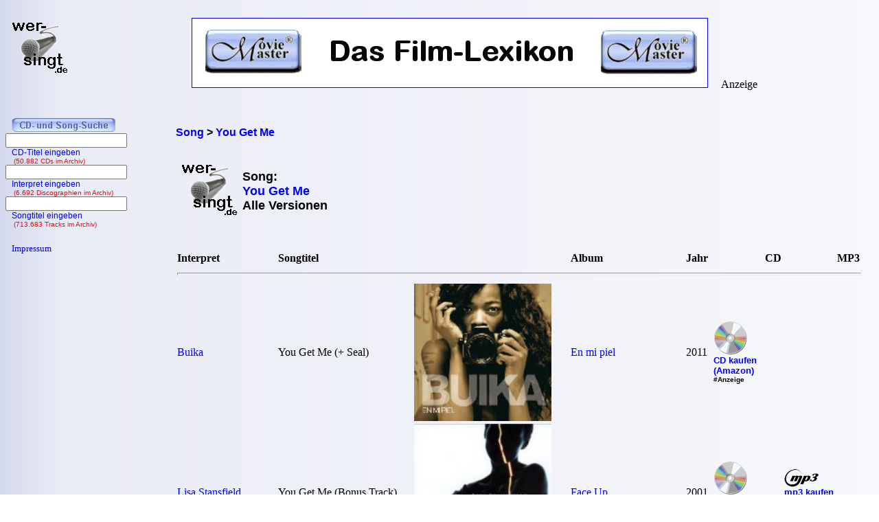

--- FILE ---
content_type: text/html; charset=iso-8859-1
request_url: https://www.wer-singt.de/song_You+Get+Me.htm
body_size: 4113
content:
<!DOCTYPE HTML PUBLIC '-//W3C//DTD HTML 4.01 Transitional//EN' 'https://www.w3.org/TR/html4/loose.dtd'><html lang="de">
<head>

<link rel="Shortcut Icon" href="favicon.ico" type="image/x-icon" />
<meta name="robots" content="noodp" />
<meta name="keywords" Lang ="DE" content="tracklisting, cd, kritik, frank, ehrlacher, moviemaster, wer-singt" />
<meta http-equiv="Content-Type" content="text/html; charset=iso-8859-1" />
<meta name="description" lang="de" content="Diese Interpreten haben den Song &quot;You Get Me&quot; auf ihren Alben gesungen." />
<meta name="author" content="Frank Ehrlacher" />
<meta name="page-topic" content="Musik CD" />
<meta name="page-type" content="CD Kritik" />
<meta name="audience" content="All" />
<meta name="date" content="2026-01-18" />
<meta name="content-language" content="de" />
<meta name="revisit-after" content="1 days" />
<meta name="expires" content="0" />
<meta name="Language" content="Deutsch" />
<meta http-equiv="pragma" content="no-cache" />

<link rel="canonical" href="https://www.wer-singt.de/song_You+Get+Me.htm" />
<meta name="robots" content="index, follow" /><title>You Get Me | Song | wer-singt.de</title>
<link rel='stylesheet' type='text/css' href='styles/layout_discographie.css'></head><body background='cdback.jpg'><script>
  (function(i,s,o,g,r,a,m){i['GoogleAnalyticsObject']=r;i[r]=i[r]||function(){
  (i[r].q=i[r].q||[]).push(arguments)},i[r].l=1*new Date();a=s.createElement(o),
  m=s.getElementsByTagName(o)[0];a.async=1;a.src=g;m.parentNode.insertBefore(a,m)
  })(window,document,'script','//www.google-analytics.com/analytics.js','ga');

  ga('create', 'UA-60167731-3', 'auto');
  ga('send', 'pageview');

</script><div id="fb-root"></div>
<script>(function(d, s, id) {
  var js, fjs = d.getElementsByTagName(s)[0];
  if (d.getElementById(id)) return;
  js = d.createElement(s); js.id = id;
  js.src = "//connect.facebook.net/de_DE/sdk.js#xfbml=1&appId=212853698740540&version=v2.3";
  fjs.parentNode.insertBefore(js, fjs);
}(document, 'script', 'facebook-jssdk'));</script><script type="application/ld+json">
{
  "@context" : "https://schema.org",
  "@type" : "MusicRecording",
  "inAlbum" : [ {
    "@type" : "MusicAlbum",
  "byArtist" : 
 {
    "@type" : "MusicGroup",
    "name" : "Buika",
    "url" : "https://www.discographien.de/alle_cds_von_Buika.htm"
 },
    "url" : "https://www.cd-lexikon.de/album_buika-en-mi-piel.htm",
    "name" : "En mi piel",
    "copyrightYear" : "2011"
  },
{
    "@type" : "MusicAlbum",
  "byArtist" : 
 {
    "@type" : "MusicGroup",
    "name" : "Lisa Stansfield",
    "url" : "https://www.discographien.de/alle_cds_von_Lisa+Stansfield.htm"
 },
    "url" : "https://www.cd-lexikon.de/album_lisa-stansfield-face-up.htm",
    "name" : "Face Up",
    "copyrightYear" : "2001"
  },
{
    "@type" : "MusicAlbum",
  "byArtist" : 
 {
    "@type" : "MusicGroup",
    "name" : "Michelle Branch",
    "url" : "https://www.discographien.de/alle_cds_von_Michelle+Branch.htm"
 },
    "url" : "https://www.cd-lexikon.de/album_michelle-branch-the-spirit-room.htm",
    "name" : "The Spirit Room",
    "copyrightYear" : "2001"
  },
{
    "@type" : "MusicAlbum",
  "byArtist" : 
 {
    "@type" : "MusicGroup",
    "name" : "Nolwenn Leroy",
    "url" : "https://www.discographien.de/alle_cds_von_Nolwenn+Leroy.htm"
 },
    "url" : "https://www.cd-lexikon.de/album_nolwenn-leroy-le-cheshire-cat-et-moi.htm",
    "name" : "Le Cheshire Cat et moi",
    "copyrightYear" : "2009"
  },
{
    "@type" : "MusicAlbum",
  "byArtist" : 
 {
    "@type" : "MusicGroup",
    "name" : "Seal",
    "url" : "https://www.discographien.de/alle_cds_von_Seal.htm"
 },
    "url" : "https://www.cd-lexikon.de/album_seal-commitment.htm",
    "name" : "6: Commitment",
    "copyrightYear" : "2010"
  },
{
    "@type" : "MusicAlbum",
  "byArtist" : 
 {
    "@type" : "MusicGroup",
    "name" : "Stefanie Heinzmann",
    "url" : "https://www.discographien.de/alle_cds_von_Stefanie+Heinzmann.htm"
 },
    "url" : "https://www.cd-lexikon.de/album_stefanie-heinzmann-all-we-need-is-love.htm",
    "name" : "All We Need Is Love",
    "copyrightYear" : "2019"
  },
{
    "@type" : "MusicAlbum",
  "byArtist" : 
 {
    "@type" : "MusicGroup",
    "name" : "TinkaBelle",
    "url" : "https://www.discographien.de/alle_cds_von_TinkaBelle.htm"
 },
    "url" : "https://www.cd-lexikon.de/album_tinkabelle-highway.htm",
    "name" : "Highway",
    "copyrightYear" : "2011"
  } ],
  "name" : "You Get Me",
  "url" : "https://www.wer-singt.de/song_You+Get+Me.htm"
}
</script>
<div class=Section1><div id=aussen><div id=inhalt><p class=MsoNormal><p valign=top><p>&nbsp;<p>&nbsp;<b><div class="breadcrumb" xmlns:v="https://rdf.data-vocabulary.org/#"><span typeof="v:Breadcrumb"><a href="https://www.wer-singt.de" target="_self" title="Song" rel="v:url" property="v:title" itemprop="url">
<font face=Arial size=3><b>Song</b></a></span> &gt; 
<span typeof="v:Breadcrumb"><a href="https://www.wer-singt.de/song_You+Get+Me.htm/" target="_self" title="You Get Me" rel="v:url" property="v:title" itemprop="url">
<font face=Arial size=3><b>You Get Me</b></a></span></div>
<table border=0 width='100%' cellpadding='10'><center><table border=0><tr><td valign=middle><img src='../cd_kopf.gif'><td><h1 align=left><br><br>Song:<br><font color='#0000ff'>You Get Me</font><br>Alle Versionen</h1><br>&nbsp;<br></b></font></table></center></b></font></p><table width='100%' cellpadding='2' cellspacing='0' frame='void' border='0' rules='none'><tr><th align=left>Interpret<th align=left>Songtitel<th align=left><th align=left>Album<th align=left>Jahr<th align=right>CD<th align=right>MP3<tr><td colspan=7><hr></center><tr><td align=left bgcolor=''><a href='https://www.discographien.de/alle_cds_von_Buika.htm'>Buika</a><td align=left bgcolor='' align=left>You Get Me (+ Seal)<td align=left bgcolor=''><a href='https://www.cd-lexikon.de/album_buika-en-mi-piel.htm' title='En mi piel - Buika' alt='En mi piel - Buika'><img src='https://www.cd-lexikon.de/0000/2011/11buika.jpg' width=200 border=0></a><td align=left bgcolor=''><a href='https://www.cd-lexikon.de/album_buika-en-mi-piel.htm' title='En mi piel - Buika'>En mi piel</a><td bgcolor=''>2011<td valign=middle><div style='margin-right: 25px;'><b><a href='https://www.amazon.de/dp/B005HI7N78?ie=UTF8&pd_rd_plhdr=t&th=1&psc=1&linkCode=ll1&tag=cd_wersingt-21'><img src='../../module/cd_100.gif' width=50><br><font size=2 face='Arial, times new roman, ms sans serif,Arial'>CD kaufen<br>(Amazon)</a><br><font size=1>#Anzeige</font></div><td align=right bgcolor=''><tr><td align=left bgcolor=''><a href='https://www.discographien.de/alle_cds_von_Lisa+Stansfield.htm'>Lisa Stansfield</a><td align=left bgcolor='' align=left>You Get Me (Bonus Track)<td align=left bgcolor=''><a href='https://www.cd-lexikon.de/album_lisa-stansfield-face-up.htm' title='Face Up - Lisa Stansfield' alt='Face Up - Lisa Stansfield'><img src='https://www.cd-lexikon.de/0000/2001/01stansfieldlisa.jpg' width=200 border=0></a><td align=left bgcolor=''><a href='https://www.cd-lexikon.de/album_lisa-stansfield-face-up.htm' title='Face Up - Lisa Stansfield'>Face Up</a><td bgcolor=''>2001<td valign=middle><div style='margin-right: 25px;'><b><a href='https://www.amazon.de/dp/B0000E5SLK?ie=UTF8&pd_rd_plhdr=t&th=1&psc=1&linkCode=ll1&tag=cd_wersingt-21'><img src='../../module/cd_100.gif' width=50><br><font size=2 face='Arial, times new roman, ms sans serif,Arial'>CD kaufen<br>(Amazon)</a><br><font size=1>#Anzeige</font></div><td valign=middle><div style='margin-right: 25px;'><b><a href='https://www.amazon.de/dp/B001SP4QJC?ie=UTF8&pd_rd_plhdr=t&th=1&psc=1&linkCode=ll1&tag=cd_wersingt-21'><img src='../../module/mp3_100.gif' width=50><br><font size=2 face='Arial, times new roman, ms sans serif,Arial'>mp3 kaufen<br>(Amazon)</a><br><font size=1>#Anzeige</font></div><tr><td align=left bgcolor=''><a href='https://www.discographien.de/alle_cds_von_Michelle+Branch.htm'>Michelle Branch</a><td align=left bgcolor='' align=left>You Get Me<td align=left bgcolor=''><a href='https://www.cd-lexikon.de/album_michelle-branch-the-spirit-room.htm' title='The Spirit Room - Michelle Branch' alt='The Spirit Room - Michelle Branch'><img src='https://www.cd-lexikon.de/0000/2001/01branchmichelle.jpg' width=200 border=0></a><td align=left bgcolor=''><a href='https://www.cd-lexikon.de/album_michelle-branch-the-spirit-room.htm' title='The Spirit Room - Michelle Branch'>The Spirit Room</a><td bgcolor=''>2001<td valign=middle><div style='margin-right: 25px;'><b><a href='https://www.amazon.de/dp/B00005M987?ie=UTF8&pd_rd_plhdr=t&th=1&psc=1&linkCode=ll1&tag=cd_wersingt-21'><img src='../../module/cd_100.gif' width=50><br><font size=2 face='Arial, times new roman, ms sans serif,Arial'>CD kaufen<br>(Amazon)</a><br><font size=1>#Anzeige</font></div><td valign=middle><div style='margin-right: 25px;'><b><a href='https://www.amazon.de/dp/B003MYETFI?ie=UTF8&pd_rd_plhdr=t&th=1&psc=1&linkCode=ll1&tag=cd_wersingt-21'><img src='../../module/mp3_100.gif' width=50><br><font size=2 face='Arial, times new roman, ms sans serif,Arial'>mp3 kaufen<br>(Amazon)</a><br><font size=1>#Anzeige</font></div><tr><td align=left bgcolor=''><a href='https://www.discographien.de/alle_cds_von_Nolwenn+Leroy.htm'>Nolwenn Leroy</a><td align=left bgcolor='' align=left>You Get Me<td align=left bgcolor=''><a href='https://www.cd-lexikon.de/album_nolwenn-leroy-le-cheshire-cat-et-moi.htm' title='Le Cheshire Cat et moi - Nolwenn Leroy' alt='Le Cheshire Cat et moi - Nolwenn Leroy'><img src='https://www.cd-lexikon.de/0000/2009/09leroynolwenn.jpg' width=200 border=0></a><td align=left bgcolor=''><a href='https://www.cd-lexikon.de/album_nolwenn-leroy-le-cheshire-cat-et-moi.htm' title='Le Cheshire Cat et moi - Nolwenn Leroy'>Le Cheshire Cat et moi</a><td bgcolor=''>2009<td valign=middle><div style='margin-right: 25px;'><b><a href='https://www.amazon.de/dp/B002V0LVRS?ie=UTF8&pd_rd_plhdr=t&th=1&psc=1&linkCode=ll1&tag=cd_wersingt-21'><img src='../../module/cd_100.gif' width=50><br><font size=2 face='Arial, times new roman, ms sans serif,Arial'>CD kaufen<br>(Amazon)</a><br><font size=1>#Anzeige</font></div><td valign=middle><div style='margin-right: 25px;'><b><a href='https://www.amazon.de/dp/B006Z4S4DU?ie=UTF8&pd_rd_plhdr=t&th=1&psc=1&linkCode=ll1&tag=cd_wersingt-21'><img src='../../module/mp3_100.gif' width=50><br><font size=2 face='Arial, times new roman, ms sans serif,Arial'>mp3 kaufen<br>(Amazon)</a><br><font size=1>#Anzeige</font></div><tr><td align=left bgcolor=''><a href='https://www.discographien.de/alle_cds_von_Seal.htm'>Seal</a><td align=left bgcolor='' align=left>You Get Me<td align=left bgcolor=''><a href='https://www.cd-lexikon.de/album_seal-commitment.htm' title='6: Commitment - Seal' alt='6: Commitment - Seal'><img src='https://www.cd-lexikon.de/0000/2010/10seal.jpg' width=200 border=0></a><td align=left bgcolor=''><a href='https://www.cd-lexikon.de/album_seal-commitment.htm' title='6: Commitment - Seal'>6: Commitment</a><td bgcolor=''>2010<td valign=middle><div style='margin-right: 25px;'><b><a href='https://www.amazon.de/dp/B003TO5MTI?ie=UTF8&pd_rd_plhdr=t&th=1&psc=1&linkCode=ll1&tag=cd_wersingt-21'><img src='../../module/cd_100.gif' width=50><br><font size=2 face='Arial, times new roman, ms sans serif,Arial'>CD kaufen<br>(Amazon)</a><br><font size=1>#Anzeige</font></div><td valign=middle><div style='margin-right: 25px;'><b><a href='https://www.amazon.de/dp/B0042G2ZZ6?ie=UTF8&pd_rd_plhdr=t&th=1&psc=1&linkCode=ll1&tag=cd_wersingt-21'><img src='../../module/mp3_100.gif' width=50><br><font size=2 face='Arial, times new roman, ms sans serif,Arial'>mp3 kaufen<br>(Amazon)</a><br><font size=1>#Anzeige</font></div><tr><td align=left bgcolor=''><a href='https://www.discographien.de/alle_cds_von_Stefanie+Heinzmann.htm'>Stefanie Heinzmann</a><td align=left bgcolor='' align=left>You Get Me<td align=left bgcolor=''><a href='https://www.cd-lexikon.de/album_stefanie-heinzmann-all-we-need-is-love.htm' title='All We Need Is Love - Stefanie Heinzmann' alt='All We Need Is Love - Stefanie Heinzmann'><img src='https://www.cd-lexikon.de/0000/2019/19heinzmannstefanie.jpg' width=200 border=0></a><td align=left bgcolor=''><a href='https://www.cd-lexikon.de/album_stefanie-heinzmann-all-we-need-is-love.htm' title='All We Need Is Love - Stefanie Heinzmann'>All We Need Is Love</a><td bgcolor=''>2019<td valign=middle><div style='margin-right: 25px;'><b><a href='https://www.amazon.de/dp/B07MCDY1CV?ie=UTF8&pd_rd_plhdr=t&th=1&psc=1&linkCode=ll1&tag=cd_wersingt-21'><img src='../../module/cd_100.gif' width=50><br><font size=2 face='Arial, times new roman, ms sans serif,Arial'>CD kaufen<br>(Amazon)</a><br><font size=1>#Anzeige</font></div><td valign=middle><div style='margin-right: 25px;'><b><a href='https://www.amazon.de/dp/B07MKVQKXQ?ie=UTF8&pd_rd_plhdr=t&th=1&psc=1&linkCode=ll1&tag=cd_wersingt-21'><img src='../../module/mp3_100.gif' width=50><br><font size=2 face='Arial, times new roman, ms sans serif,Arial'>mp3 kaufen<br>(Amazon)</a><br><font size=1>#Anzeige</font></div><tr><td align=left bgcolor=''><a href='https://www.discographien.de/alle_cds_von_TinkaBelle.htm'>TinkaBelle</a><td align=left bgcolor='' align=left>You Get Me<td align=left bgcolor=''><a href='https://www.cd-lexikon.de/album_tinkabelle-highway.htm' title='Highway - TinkaBelle' alt='Highway - TinkaBelle'><img src='https://www.cd-lexikon.de/0000/2011/11tinkabelle.jpg' width=200 border=0></a><td align=left bgcolor=''><a href='https://www.cd-lexikon.de/album_tinkabelle-highway.htm' title='Highway - TinkaBelle'>Highway</a><td bgcolor=''>2011<td valign=middle><div style='margin-right: 25px;'><b><a href='https://www.amazon.de/dp/B004GZ6MIO?ie=UTF8&pd_rd_plhdr=t&th=1&psc=1&linkCode=ll1&tag=cd_wersingt-21'><img src='../../module/cd_100.gif' width=50><br><font size=2 face='Arial, times new roman, ms sans serif,Arial'>CD kaufen<br>(Amazon)</a><br><font size=1>#Anzeige</font></div><td align=right bgcolor=''></tr></td></table></b></strong><br>&nbsp;<br><font size='2' face='Arial' COLOR='#0000ff'>
&#169; 2008 - 2026 wer-singt.de</font><br><p align=left><font size=3 face='TimesNewRoman,Arial'>
<b>Als Amazon-Partner verdiene ich an qualifizierten Verk&auml;ufen.</b>
<br>&nbsp;<br></font><p align=left><font size=2 face=Arial>Technische Realisation: &quot;PHP Music Script&quot; 10.2.1; &#169; 2002 - 2026 by Frank Ehrlacher</font>

<noscript><img src='https://www.assoc-amazon.de/s/noscript?tag=cd_wersingt-21' /></noscript></table></p></div><div id=logo><p class=MsoNormal><align=left>&nbsp;&nbsp;&nbsp;<a href='' target='_top' border=0><img src='cd_kopf_gross.gif' border=0 alt='CD-Lexikon - Die Album-Datenbank'></a></center></p></div><div id=banner><p class=MsoNormal><table border=0 align=top valign=top halign=top><td align=top valign=top halign=top>&nbsp;&nbsp;&nbsp;&nbsp;&nbsp;<a href='https://www.moviemaster.de' alt='Moviemaster - Das Film-Lexikon'><img src='banner/banner_mm_neu3.jpg' border=1></a>&nbsp;&nbsp;&nbsp;</td><td align=bottom valign=bottom halign=bottom>&nbsp;Anzeige</td></table>

















</p></div><div id=navigation><p class=MsoNormal><div align=left><table border='0' cellpadding='0' cellspacing='0' width='100%' height='95%'><tr><td>&nbsp;<tr><td>&nbsp;<tr><td>&nbsp;<table with=90% valign=top cellpadding=0 cellspacing=0 rowspacing=0 rowpadding=0><tr valign=top><td align=center valign=top><img src='../buttons/cd_song_suche.gif'></tr><tr><td align=center style='padding-left:8px'><form method='get' ACTION='https://www.cd-lexikon.de/suchen/albumsuche.php'>
<input type='text' name='q' value='' size=20 maxlength=100 tabindex='1'>
<input type='hidden' name='r' value='0' size=0>
<div style='font-family: Tahoma, Arial, Sans-Serif, Helvetica; font-size: 12px; color:blue;'>
&nbsp;&nbsp;&nbsp;CD-Titel eingeben<div style='font-family: Tahoma, Arial, Sans-Serif, Helvetica; font-size: 10px; color:red;'>
&nbsp;&nbsp;&nbsp;&nbsp;(50.882 CDs im Archiv)</form><br><div style='font-size: 1px;'></div><tr><td align=center style='padding-left:8px'><form method='get' ACTION='https://www.cd-lexikon.de/suchen/interpretensuche.php'>
<input type='text' name='q' value='' size=20 maxlength=100 tabindex='1'>
<input type='hidden' name='r' value='0' size=0>
<div style='font-family: Tahoma, Arial, Sans-Serif, Helvetica; font-size: 12px; color:blue;'>
&nbsp;&nbsp;&nbsp;Interpret eingeben<div style='font-family: Tahoma, Arial, Sans-Serif, Helvetica; font-size: 10px; color:red;'>
&nbsp;&nbsp;&nbsp;&nbsp;(6.692 Discographien im Archiv)</form><br><div style='font-size: 1px;'></div><tr><td align=center style='padding-left:8px'><form method='get' ACTION='https://www.cd-lexikon.de/suchen/songsuche.php'>
<input type='text' name='q' value='' size=20 maxlength=50 tabindex='1'>
<input type='hidden' name='r' value='0' size=15 maxlength=50>
<div style='font-family: Tahoma, Arial, Sans-Serif, Helvetica; font-size: 12px; color:blue;'>
&nbsp;&nbsp;&nbsp;Songtitel eingeben<div style='font-family: Tahoma, Arial, Sans-Serif, Helvetica; font-size: 10px; color:red;'>
&nbsp;&nbsp;&nbsp;&nbsp;(713.683 Tracks im Archiv)</form><div style='font-size: 1px;'><br>&nbsp;</div><tr><td>&nbsp;<tr><td>&nbsp;<a href='../service/impressum.htm' target='_top'><font size='2' face='TimesNewRoman' COLOR='#0000FF' style='text-decoration:none'><img src='../buttons/noplus.gif' border=0>&nbsp;Impressum</A></td></tr></table></div></p></div></div></div><script type='text/javascript' src='https://ir-de.amazon-adsystem.com/s/impression-counter?tag=cd_wersingt-21&o=3'></script><noscript><img src='https://ir-de.amazon-adsystem.com/s/noscript?tag=cd_wersingt-21' alt='' /></noscript>
<script src="https://www.google-analytics.com/urchin.js" type="text/javascript">
</script>
<script type="text/javascript">
_uacct = "UA-1920906-1";
urchinTracker();
</script>

</body>
</html>

